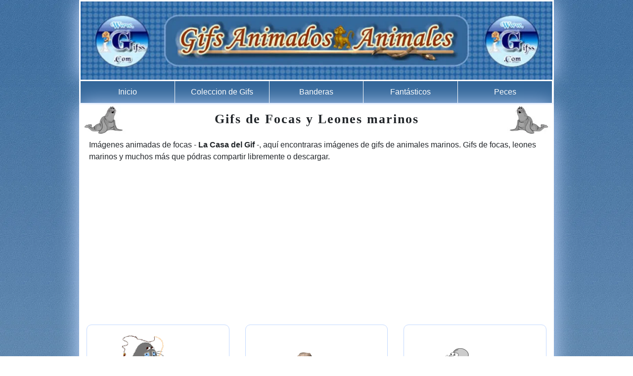

--- FILE ---
content_type: text/html
request_url: https://www.gifss.com/animales/focas/
body_size: 2669
content:
<!DOCTYPE html>
<html lang="es-ES">
<head>
<meta charset="UTF-8">
<meta http-equiv="X-UA-Compatible" content="IE=edge">
<meta name="viewport" content="width=device-width, initial-scale=1.0">
<title>Gifs Animados de Focas</title>
<meta name="description" content="Gifs de Animales Marinos Focas y Morsas. Imagenes Gif de Leones Marinos. Dibujos Animados de Focas Jugando. Animaciones gratis de focas.">
<meta name="keywords" content="focas,morsa,leon marino,marinos,gif foca,animales,gif,gifs, gifs animados, clipart, animaciones, imagen,animacion ,">
<meta name="Author" content="La Casa del Gif">
<meta name="robots" content="index,follow">
<meta http-equiv="refresh" content="200">
<link rel="stylesheet" href="../css/estilos.css">
<!-- Global site tag (gtag.js) - Google Analytics -->
    <script async src="https://www.googletagmanager.com/gtag/js?id=UA-21352327-1"></script>
    <script>
        window.dataLayer = window.dataLayer || [];

        function gtag() {
            dataLayer.push(arguments);
        }
        gtag('js', new Date());

        gtag('config', 'UA-21352327-1');

    </script>
    <script async src="//pagead2.googlesyndication.com/pagead/js/adsbygoogle.js"></script>
    <script>
        (adsbygoogle = window.adsbygoogle || []).push({
            google_ad_client: "ca-pub-2537959539325203",
            enable_page_level_ads: true
        });

    </script>
</head>

<body>
    <!--facebook-->
    <div id="fb-root"></div>
    <script async defer crossorigin="anonymous" src="https://connect.facebook.net/es_ES/sdk.js#xfbml=1&version=v3.2"></script>
    <!--fin facebook-->
    <!-- Inicio cabecera-->
    <div class="contenedor-logo"><img id="logo" src="../images/logo.jpg" alt="Logo"></div>
    <header><input type="checkbox" id="btn-menu">
        <label for="btn-menu"><img src="https://gifss.com/images/icono-menu.png" alt="menu"></label>
        <nav class="menu">
            <ul>
                <li><a href="https://www.gifss.com/">Inicio</a></li>
                <li><a href="https://www.gifss.com/coleccion.htm">Coleccion de Gifs</a></li>
                <li><a href="https://www.gifss.com/banderas/">Banderas</a></li>
                <li><a href="https://www.gifss.com/animales_fantasticos/">Fantásticos</a></li>
                <li><a href="https://www.gifss.com/peces/">Peces</a></li>
            </ul>
        </nav>
    </header>
    <!--Fin de cabecera-->
    <main>
        <!--Inicio cuerpo de seccion-->
        <div class="portada"><img src="images/foca-p.jpg" alt="foca"><h1 class="titulo">Gifs de Focas y Leones marinos</h1><img src="images/foca-p2.jpg" alt="foca"></div>
        <p class="comentario">Imágenes animadas de focas - <strong>La Casa del Gif</strong> -, aquí encontraras imágenes de gifs de animales marinos. Gifs de focas, leones marinos y muchos más que pódras compartir libremente o descargar.</p>
         <aside>
           
            <div class="adsense728">
                <script async src="//pagead2.googlesyndication.com/pagead/js/adsbygoogle.js"></script>
                <!-- adaptable -->
                <ins class="adsbygoogle example_responsive_1" style="display:inline-block" data-ad-client="ca-pub-2537959539325203" data-ad-slot="8275808947" data-ad-format="auto" data-full-width-responsive="true"></ins>
                <script>
                    (adsbygoogle = window.adsbygoogle || []).push({});

                </script>
            </div>
        </aside>
        <section>
            <div class="container">
                <div class="item"><img src="images/foca-animada.gif" alt="foca animada"></div>
                <div class="item"><img src="images/foca.gif" alt="foca"></div>
                <div class="item"><img src="images/foca1.gif" alt="gif de leon marino"></div>
                <div class="item"><img src="images/foca10.gif" alt="gif foca"></div>
                <div class="item"><img src="images/foca11.gif" alt="foca"></div>
                <div class="item"><img src="images/foca12.gif" alt="foca"></div>
            </div>
        </section>
        <div class="me-gusta"><div class="fb-like" data-href="https://www.gifss.com/animales/" data-width="360px" data-layout="button_count" data-action="like" data-size="small" data-show-faces="false" data-share="true"></div></div>
        <!--fin cuerpo de seccion-->
          <!--comienza paginas-->
        <div class="menu-paginas">
            <div>
                <nav>
                    <!-- Add class .pagination-lg for larger blocks or .pagination-sm for smaller blocks-->
                    <ul class="pagination">
                        <li class="page-item"> <a class="page-link" href="#" aria-label="Previous"> <span aria-hidden="true">&laquo;</span> <span class="sr-only">Previous</span> </a> </li>
                        <li class="page-item"><a class="page-link" href="index.html">1</a></li>
                        <li class="page-item"><a class="page-link" href="index2.html">2</a></li>
                        <li class="page-item"><a class="page-link" href="index3.html">3</a></li>
                        <li class="page-item"><a class="page-link" href="index4.html">4</a></li>
                        <li class="page-item"><a class="page-link" href="index5.html">5</a></li>
                        <li class="page-item"> <a class="page-link" href="index2.html" aria-label="Next"> <span aria-hidden="true">&raquo;</span> <span class="sr-only">Next</span> </a> </li>
                    </ul>
                </nav>
            </div>
            <div>
                <nav>
                    <!-- Add class .pagination-lg for larger blocks or .pagination-sm for smaller blocks-->
                    <ul class="pagination">
                        <li class="page-item"><a class="page-link" href="/animales/">Menú Animales</a></li>
                    </ul>
                </nav>
            </div>
        </div>
        <!--acaba paginas-->
        <!--adsense <728-460-->
        <aside>
            <div class="adsense728">
                <script async src="//pagead2.googlesyndication.com/pagead/js/adsbygoogle.js"></script>
                <!-- example_responsive_1 -->
                <ins class="adsbygoogle example_responsive_1" style="display:inline-block" data-ad-client="ca-pub-2537959539325203" data-ad-slot="8269150584"></ins>
                <script>
                    (adsbygoogle = window.adsbygoogle || []).push({});

                </script>
            </div>
        </aside>
        <!--acaba adsense 728-460-->
        <p class="comentario"><strong>La Casa del Gif</strong> te quiere ayudar a encontrar el gif que buscas, en cada sección de gifs o categoría encontraras además de los gifs de esa categoría, muchos más enlaces de los gifs que estas buscando. Todos libres para compartir, ayúdanos a seguir adelante!!</p>
    </main>
    <h2 class="relacionados">Muchos mas gifs de esta misma categoria</h2>
    <div class="secciones">
        <div class="enlaces">
            <ul>
                <li><a class="lista" href="../../animales/alces/">Alces</a></li>
                <li><a class="lista" href="../../animales/ardillas/">Ardillas</a></li>
                <li><a class="lista" href="../../animales/ballena/">Ballenas</a></li>
                <li><a class="lista" href="../../animales/vacas/">Vacas</a></li>
            </ul>
        </div>
        <div class="enlaces">
            <ul>
                <li><a class="lista" href="../../animales/burros/">Bufalos</a></li>
                <li><a class="lista" href="../../animales/burros/">Burros</a></li>
                <li><a class="lista" href="../../animales/caballos/">Caballos</a></li>
                <li><a class="lista" href="../../animales/cabras/">Cabras</a></li>
            </ul>
        </div>
        <div class="enlaces">
            <ul>
                <li><a class="lista" href="../../animales/camaleones/">Camaleones</a></li>
                <li><a class="lista" href="../../animales/camellos/">Camellos</a></li>
                <li><a class="lista" href="../../animales/canguros/">Canguros</a></li>
                <li><a class="lista" href="../../animales/cebras/">Cebras</a></li>
            </ul>
        </div>
        <div class="enlaces">
            <ul>
                <li><a class="lista" href="../../animales/cerdos/">Cerdos</a></li>
                <li><a class="lista" href="../../animales/cocodrilos/">Cobras</a></li>
                <li><a class="lista" href="../../animales/cocodrilos/">Cocodrilos</a></li>
                <li><a class="lista" href="../../animales/conejos/">Conejos</a></li>
            </ul>
        </div>
        <div class="enlaces">
            <ul>
                <li><a class="lista" href="../../animales/delfines/">Delfines</a></li>
                <li><a class="lista" href="../../animales/elefantes/">Elefantes</a></li>
                <li><a class="lista" href="../../animales/felinos/">Felinos</a></li>
                <li><a class="lista" href="../../animales/gatos/">Gatos</a></li>
            </ul>
        </div>
        <div class="enlaces">
            <ul>
                <li><a class="lista" href="../../animales/koalas/">Koalas</a></li>
                <li><a class="lista" href="../../animales/perros/">Perros</a></li>
                <li><a class="lista" href="../../animales/tortugaa/">Tortugas</a></li>
                <li><a class="lista" href="../../animales/">Mas Animales</a></li>
            </ul>
        </div>
    </div>
    <!--Inicio Footer-->
    <footer>
        <div class="container-footer-all">
            <div class="container-body">

                <div class="column1">
                    <h3>La Casa del Gif</h3>
                    <P>¡¡ Gracias por visitar <strong>La Casa del Gif</strong> !! llevamos más de una década ayudando a recopilar la mayor colección de gifs animados de la red. Hay más de 30000 gifs animados clasificados en categorías y de libre circulación para poder compartir o publicar en la red. Necesitamos tu apoyo para seguir adelante, Comparte!!</P>
                </div>
               <div class="column2">
                    <h3>Redes Sociales</h3>
                    <div class="row2"><img src="../../imagenes/redes/facebook.png" alt="Facebook">
                        <label class="list"><a href="https://www.facebook.com/sharer/sharer.php?u=https%3A//www.gifss.com/" target="_blank">Recomienda en Facebook</a></label></div>
                    <div class="row2"><img src="../../imagenes/redes/twitter.png" alt="Twuitter">
                        <label class="list"><a href="https://twitter.com/home?status=https%3A//www.gifss.com/" target="_blank">Recomiendo en Twuitter</a></label></div>
                    <div class="row2"><img src="../../imagenes/redes/whatsap.png" alt="WhatsApp">
                        <label class="list"><a href="whatsapp://send?text=La Casa del Gif https%3A//www.gifss.com/" target="_blank">Recomienda en WhatsApp</a></label></div>
                    <div class="row2"><img src="../../imagenes/redes/linkedin.png" alt="Linkedin">
                        <label class="list"><a href="https://www.linkedin.com/cws/share?url=http://www.gifss.com" target="_blank"> Recomienda en Linkedin</a></label></div>
                    <div class="row2"><img src="../../imagenes/redes/pinterest.png" alt="Pinterest">
                        <label class="list"><a href="https://pinterest.com/pin/create/button/?url=&media=https%3A//www.gifss.com/&description=" target="_blank">Recomienda en Pinterest</a></label></div>
                </div>
                <div class="column3">
                    <h3>Contactos y Ayuda</h3>

                    <ul class="list">
                        <li class="row2"><img src="../../imagenes/redes/ico-azul.png" alt="ico"><a href="https://www.gifss.com/contactar.html" target="_blank" onclick="window.open(this.href, this.target, 'width=500px,height=500px'); return false;">Contactar</a>
                        </li>
                        <li class="row2"><img src="../../imagenes/redes/ico-azul.png" alt="ico"><a href="/../enviar_gif/">Enviar Gif</a>
                        </li>
                        <li class="row2"><img src="../../imagenes/redes/ico-azul.png" alt="ico"><a href="/../guardar_gif/">Como guardar Gif</a>
                        </li>
                        <li class="row2"><img src="../../imagenes/redes/ico-azul.png" alt="ico"><a href="/../libro_visitas/index.php" target="_blank">Libro de visitas</a>
                        </li>
                        <li class="row2"><img src="../../imagenes/redes/ico-azul.png" alt="ico"><a href="/../creaciones/calendarios/" target="_blank">Creaciones</a>
                        </li>

                    </ul>
                </div>

            </div>


        </div>
        <div class="container-footer">

            <div class="copyright"> © Copyright:
                <a href="https://www.gifss.com/"> Gifss.com</a></div>

        </div>
    </footer>
</body>

</html>

--- FILE ---
content_type: text/html; charset=utf-8
request_url: https://www.google.com/recaptcha/api2/aframe
body_size: 266
content:
<!DOCTYPE HTML><html><head><meta http-equiv="content-type" content="text/html; charset=UTF-8"></head><body><script nonce="LuraluSSr4UuwtCG44HQHA">/** Anti-fraud and anti-abuse applications only. See google.com/recaptcha */ try{var clients={'sodar':'https://pagead2.googlesyndication.com/pagead/sodar?'};window.addEventListener("message",function(a){try{if(a.source===window.parent){var b=JSON.parse(a.data);var c=clients[b['id']];if(c){var d=document.createElement('img');d.src=c+b['params']+'&rc='+(localStorage.getItem("rc::a")?sessionStorage.getItem("rc::b"):"");window.document.body.appendChild(d);sessionStorage.setItem("rc::e",parseInt(sessionStorage.getItem("rc::e")||0)+1);localStorage.setItem("rc::h",'1769118122196');}}}catch(b){}});window.parent.postMessage("_grecaptcha_ready", "*");}catch(b){}</script></body></html>

--- FILE ---
content_type: text/css
request_url: https://www.gifss.com/animales/css/estilos.css
body_size: 2052
content:
body {
    width: 100%;
    margin: 0px auto;
    padding: 0;
    background-image: url(https://www.gifss.com/images/fondo.jpg);
    font-family: -apple-system, BlinkMacSystemFont, "Segoe UI", Roboto, "Helvetica Neue", Arial, "Noto Sans", sans-serif, "Apple Color Emoji", "Segoe UI Emoji", "Segoe UI Symbol", "Noto Color Emoji";
    font-size: 1rem;
    font-weight: 400;
    line-height: 1.5;
    color: #212529;
    background-color: #fff;
}

/*Cabecera*/
.contenedor-logo {
    max-width: 960px;
    border: 3px solid #fff;
    border-bottom: none;
    box-shadow: 0 0 40px #C3D9FF;
    margin: 0 auto;

}

#logo {
    width: 100%;
    margin: 0 auto;
    display: block;
}

header {
    max-width: 960px;
    background: #fff;
    margin: 0 auto;
}

#btn-menu {
    display: none;

}

header label {
    display: none;
    width: 30px;
    height: 30px;
    padding: 10px;
    border-right: 1px solid #fff;
}

header label:hover {
    cursor: pointer;
    background: rgba(0, 0, 0, 0.3)
}

.menu {
    max-width: 100%;
    background: #336699;
    border: 3px solid #fff;
}

.menu ul {
    margin: 0;
    list-style: none;
    padding: 0;
    display: flex;

}

.menu li {
    width: 25%;
    border-right: 1px solid #fff;
    flex-grow: 1;
    text-align: center;
}

.menu li:hover {
    background: rgba(0, 0, 0, 0.3)
}

.menu li a {
    display: block;
    padding: 10px 5px;
    color: #fff;
    text-decoration: none;
}

.menu li a:hover {
    color: #ffff00;
}

/*fin de Cabecera*/

/*inicio @media de cabecera*/

@media (max-width:768px) {


    header label {
        display: block;
        padding: 2px;


    }


    .menu {
        position: absolute;
        background: #336699;
        width: 30%;
        margin-left: -70%;
        transition: 0.5s;
        font-size: 0.8em;
        border: none;
    }

    .menu ul {
        flex-direction: column;
    }

    .menu li {
        width: 100%;
        border-top: 1px solid #fff;

    }

    .main {
        position: absolute;

    }

    #btn-menu:checked ~ .menu {
        margin: 0px;

    }



}

/*fin @media de cabecera*/
main {
    display: block;
    max-width: 960px;
    margin: auto;

    background: white;
    box-shadow: 0 0 40px #C3D9FF;
    justify-content: center;


}

.titulo {
    font-family: 'Baloo Tamma', cursive;
    text-align: center;
    margin: auto;
    font-size: 26px;
    letter-spacing: 2px;


}

.portada {
    display: flex;
    justify-content: space-between;
    margin-left: 5px;
    margin-right: 5px;
}

/*cuerpo*/
section {
    width: 100%;
    margin: auto;
    text-align: center;

}

.container {
    display: grid;
    max-width: 960px;
    grid-template-columns: 1fr 1fr 1fr;
    grid-template-rows: 180px 180px;
    margin-left: 15px;
    margin-right: 15px;
    justify-content: center;
    grid-gap: 2rem;


}

.contenedor {
    display: grid;
    max-width: 960px;
    grid-template-columns: 1fr 1fr;
    grid-template-rows: 210px 210px 210px;
    margin-left: 40px;
    margin-right: 40px;
    justify-content: center;
    grid-gap: 2rem;


}

.item {
    display: grid;
    justify-content: center;
    align-content: center;
    padding: 10px;
    border-radius: 10px;
    border: 1px solid #C3D9FF;

}

.container > .item > img {
    max-width: 200px;
    max-height: 180px;

}

.contenedor > .item > img {
    max-width: 280px;
    max-height: 200px;

}

h2 {
    font-family: 'Baloo Tamma', cursive;
    font-size: 1.1em;
    margin-bottom: auto;
    font-weight: bold;
    color: #4282C1;
}

/*fin de cuerpo*/
/*aqui empieza menu paginas*/
.menu-paginas {
    width: 100%;
}

.pagination {
    display: -ms-flexbox;
    display: flex;
    padding-left: 0;
    list-style: none;
    border-radius: 0.25rem;
    justify-content: center;
    margin: 15px
}

.page-link {
    position: relative;
    display: block;
    padding: 0.5rem 0.75rem;
    margin-left: -1px;
    line-height: 1.25;
    font-size: 0.7em;
    color: #fff;
    background-color: #336699;
    border: 1px solid #dee2e6;
    text-decoration: none;
}

.page-link:hover {
    z-index: 2;
    color: #0056b3;
    text-decoration: none;
    background-color: #e9ecef;
    border-color: #dee2e6;
}

.page-link:focus {
    z-index: 2;
    outline: 0;
    box-shadow: 0 0 0 0.2rem rgba(0, 123, 255, 0.25);
}

.page-link:not(:disabled):not(.disabled) {
    cursor: pointer;
}

.page-item {
    font-size: 1.5em;
    font-weight: bold;
}

.page-item:first-child .page-link {
    margin-left: 0;
    border-top-left-radius: 0.25rem;
    border-bottom-left-radius: 0.25rem;
}

.page-item:last-child .page-link {
    border-top-right-radius: 0.25rem;
    border-bottom-right-radius: 0.25rem;
}

.page-item.active .page-link {
    z-index: 1;
    color: #fff;
    background-color: #007bff;
    border-color: #007bff;
}

.page-item.disabled .page-link {
    color: #6c757d;
    pointer-events: none;
    cursor: auto;
    background-color: #fff;
    border-color: #dee2e6;
}

.sr-only {
    position: absolute;
    width: 1px;
    height: 1px;
    padding: 0;
    overflow: hidden;
    clip: rect(0, 0, 0, 0);
    white-space: nowrap;
    border: 0;
}

/*Fin de menu paginas*/


/*Inicio seccion gifs*/
.me-gusta {
    width: 100%;
    padding: 20px;
    text-align: center;
}

.relacionados {
    max-width: 960px;
    margin: 0 auto;
    background-color: #fff;
    text-align: center;
    color: #4282C1;
}

aside {
    display: grid;
    justify-content: center;
}

.adsense728 {
    text-align: center;
    margin-top: 15px;
    margin-bottom: 15px;

}

.comentario {
    text-align: left;
    padding: 10px;
    margin-left: 10px;
}

/*seccion*/

.secciones {
    display: flex;
    flex-direction: row;
    justify-content: space-around;
    flex-flow: wrap;
    width: 100%;
    background: #fff;
    box-shadow: 0 0 40px #C3D9FF;
    max-width: 960px;
    margin: auto;
    pa
}

.enlaces {
    box-sizing: border-box;

}

.enlaces ul {
    list-style-type: circle;
    margin-top: 5px;
    margin-bottom: 5px;
}

.enlaces ul li {
    margin-top: 5px;
    margin-bottom: 5px;

}

.lista {
    color: #000080;
    text-decoration: none;
    font-size: 1em;
}


.lista:hover {
    color: #336699;
    text-decoration: underline;
}



/* OTHER STYLES */


/*fin de seccion*/
/*inicio footer*/
* {
    margin: 0;
    padding: 0;
    box-sizing: border-box;


}

footer {
    max-width: 960px;
    background: #4282C1;
    color: #E7E7E7;
    margin: auto;
    border: 3px solid #fff;
    box-shadow: 0 0 40px #C3D9FF;


}

.container-footer-all {
    width: 100%;
    margin: auto;
    padding: 15px;

}


.container-body {

    display: flex;
    justify-content: space-around;
}

.column1 {
    max-width: 320px;
}

.column1 h3 {
    font-size: 1.4em;
    color: #000;
}

.column1 p {
    color: #E7E7E7;
    font-size: 0.9em;
    padding-top: 20px;
    line-height: 30px;
}

.column2 {
    max-width: 320px;

}

.column2 h3 {
    font-size: 1.4em;
    color: #000;

}

.row {
    margin-top: 20px;
    display: flex;
    font-size: 1em;
    align-items: center
}

.row img {
    width: 36px;
    height: 36px;
}

.row label {
    margin-top: 0px;
    margin-left: 20px;
    color: #E7E7E7;

}

.column3 {
    max-width: 320px;


}

.column3 h3 {
    font-size: 1.4em;
    color: #000;

}

.row2 {
    display: flex;
    margin-top: 20px;
    font-size: 0.9em;
    align-items: center
}

.row2 img {
    width: 35px;
    height: 35px;
}


.list li a {
    color: #FFF;

    margin-left: 20px;

}

.list li {
    list-style: none;

}

.list a {
    color: #fff;
    text-decoration: none;

}

.list a:hover {
    color: #ffff00;
    text-decoration: underline;
}

.container-footer {
    width: 100%;
    border-top: 1px solid #fff;
    background-color: #336699;
    display: flex;
    padding: 15px;
    justify-content: center;
}

.copyright a {
    color: #ffff00;
    text-decoration: none
}

@media screen and (max-width:700px) {
    footer {
        border: 1px solid #fff;
    }

    .container-body {

        flex-wrap: wrap;
        justify-content: flex-start
    }

    .column1,
    .column2,
    .column3 {
        padding-left: 5px;
    }

    .column1,
    .column2 {
        padding-bottom: 20px
    }

    .enlaces {
        width: 30%;


    }
}

/*fin footer*/

/*Inicio @media*/
@media(min-width: 400px) {
    .example_responsive_1 {
        width: 468px;
        height: 60px;
    }
}

@media(min-width: 750px) {
    .example_responsive_1 {
        width: 728px;
        height: 90px;
    }
}

@media screen and (max-width:820px) {
    .container {
        display: grid;
        grid-template-columns: 1fr 1fr 1fr;
        grid-template-rows: repeat(2, 165px);
        font-size: 1rem;
        margin-left: 5px;
        margin-right: 5px;
        grid-gap: 1rem;
    }

    .container > .item > img {
        max-width: 140px;
        max-height: 140px;
    }

    .contenedor {
        display: grid;
        grid-template-columns: 1fr 1fr;
        grid-template-rows: 200px 200px 200px;
        margin-left: 20px;
        margin-right: 20px;
        justify-content: center;
        grid-gap: 2rem;


    }

    .contenedor > .item > img {
        max-width: 200px;
        max-height: 200px;
    }


    h3 {
        font-size: 1.2em;
    }

    h2 {
        font-family: 'Baloo Tamma', cursive;
        font-size: 1.1em;
    }

    .secciones {

        padding-left: 15px;
    }

}

@media screen and (max-width:620px) {
    .container {
        display: grid;
        grid-template-columns: 1fr 1fr;
        grid-template-rows: repeat(3, 165px);
        font-size: 0.9rem;
        margin-left: 3px;
        margin-right: 3px;
        justify-content: center;
        grid-gap: 0.5rem;
    }

    .contenedor {
        display: grid;
        grid-template-columns: 1fr 1fr;
        grid-template-rows: repeat(3, 165px);
        font-size: 0.9rem;
        margin-left: 3px;
        margin-right: 3px;
        justify-content: center;
        grid-gap: 0.5rem;
    }


    .item {
        padding: 0;
    }

    .container > .item > img {
        max-width: 140px;
        max-height: 140px;
    }

    .contenedor > .item > img {
        max-width: 140px;
        max-height: 140px;

    }

    .portada img {

        max-height: 30px;
        margin-top: 10px
    }

}

@media screen and (max-width:600px) {


    .titulo {

        font-size: 20px;


    }

}
